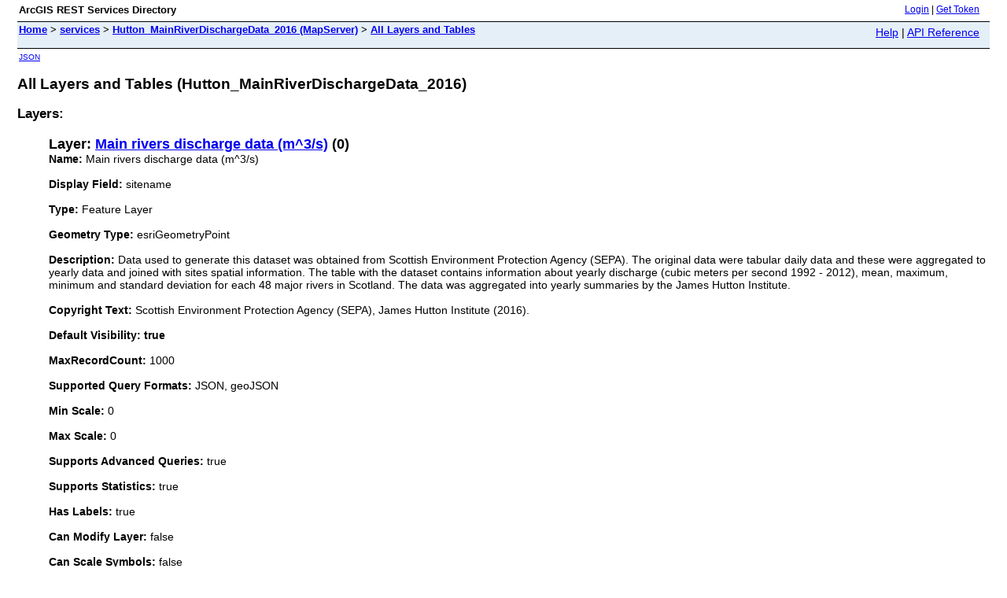

--- FILE ---
content_type: text/html;charset=utf-8
request_url: http://druid.hutton.ac.uk/arcgis/rest/services/Hutton_MainRiverDischargeData_2016/MapServer/layers
body_size: 1610
content:
<html lang="en">
<head>
<title>All Layers and Tables (Hutton_MainRiverDischargeData_2016)</title>
<link href="/arcgis/rest/static/main.css" rel="stylesheet" type="text/css"/>
</head>
<body>
<table width="100%" class="userTable">
<tr>
<td class="titlecell">
ArcGIS REST Services Directory
</td>
<td align="right">
<a href="http://druid.hutton.ac.uk/arcgis/rest/login">Login</a>
| <a href="https://druid.hutton.ac.uk/arcgis/tokens/">Get Token</a>
</td>
</tr>
</table>
<table width="100%" class="navTable">
<tr valign="top">
<td class="breadcrumbs">
<a href="/arcgis/rest/services">Home</a>
&gt; <a href="/arcgis/rest/services">services</a>
&gt; <a href="/arcgis/rest/services/Hutton_MainRiverDischargeData_2016/MapServer">Hutton_MainRiverDischargeData_2016 (MapServer)</a>
&gt; <a href="/arcgis/rest/services/Hutton_MainRiverDischargeData_2016/MapServer/layers">All Layers and Tables</a>
</td>
<td align="right">
<a href="http://druid.hutton.ac.uk/arcgis/sdk/rest/02ss/02ss00000057000000.htm" target="_blank">Help</a> | <a href="http://druid.hutton.ac.uk/arcgis/rest/services/Hutton_MainRiverDischargeData_2016/MapServer/layers?f=help" target="_blank">API Reference</a>
</td>
</tr>
</table><table>
<tr>
<td class="apiref">
<a href="?f=pjson" target="_blank">JSON</a>
</td>
</tr>
</table>
<h2>All Layers and Tables (Hutton_MainRiverDischargeData_2016)</h2>
<div class="rbody">
<h2>Layers: </h2>
<ul>
<h3>Layer: <a href="/arcgis/rest/services/Hutton_MainRiverDischargeData_2016/MapServer/0">Main rivers discharge data (m^3/s)</a> (0)</h3>
<b>Name:</b> Main rivers discharge data (m^3/s)<br/><br/>
<b>Display Field:</b> sitename<br/><br/>
<b>Type: </b> Feature Layer<br/><br/>
<b>Geometry Type:</b> esriGeometryPoint<br/><br/>
<b>Description: </b> Data used to generate this dataset was obtained from Scottish Environment Protection Agency (SEPA). The original data were tabular daily data and these were aggregated to yearly data and joined with sites spatial information. The table with the dataset contains information about yearly discharge (cubic meters per second 1992 - 2012), mean, maximum, minimum and standard deviation for each 48 major rivers in Scotland. The data was aggregated into yearly summaries by the James Hutton Institute.<br/><br/>
<b>Copyright Text: </b> Scottish Environment Protection Agency (SEPA), James Hutton Institute (2016).<br/><br/>
<b>Default Visibility: true</b> <br/><br/>
<b>MaxRecordCount: </b> 1000<br/><br/>
<b>Supported Query Formats: </b> JSON, geoJSON<br/><br/>
<b>Min Scale: </b> 0<br/><br/>
<b>Max Scale: </b> 0<br/><br/>
<b>Supports Advanced Queries: </b> true<br/><br/>
<b>Supports Statistics: </b> true<br/><br/>
<b>Has Labels: </b> true<br/><br/>
<b>Can Modify Layer: </b> false<br/><br/>
<b>Can Scale Symbols: </b> false<br/><br/>
<b>Use Standardized Queries: </b> true<br/><br/>
<b>Supports Datum Transformation: </b> true<br/><br/>
<b>Extent:</b>
<ul>
XMin: 194186<br/>
YMin: 559917<br/>
XMax: 410113<br/>
YMax: 959561<br/>
Spatial Reference: 27700
&nbsp;(27700)
<br/><br/>
</ul>
<br/>
<b>Drawing Info: </b>
<ul>
N/A</ul>
<b>Advanced Query Capabilities: </b>
<ul>
Supports Statistics: true<br/>
Supports OrderBy: true<br/>
Supports Distinct: true<br/>
Supports Pagination: true<br/>
Supports TrueCurve: true<br/>
Supports Returning Query Extent: true<br/>
Supports Query With Distance: true<br/>
Supports Sql Expression: true<br/>
Supports Query With ResultType: false<br/>
Supports Returning Geometry Centroid: false<br/>
</ul>
<br/>
<b>HasZ: false</b><br/><br/>
<b>HasM: false</b> <br/><br/>
<b>Has Attachments: </b> false<br/><br/>
<b>HTML Popup Type: </b> esriServerHTMLPopupTypeAsHTMLText<br/><br/>
<b>Type ID Field: </b> null<br/><br/>
<b>Fields: </b>
<ul>
<li>
OBJECTID<i>
(
type: esriFieldTypeOID, alias: OBJECTID
)
</i></li>
<li>
sitename<i>
(
type: esriFieldTypeString, alias: Sitename, length: 254
)
</i></li>
<li>
Yr1992<i>
(
type: esriFieldTypeDouble, alias: Yr1992
)
</i></li>
<li>
Yr1993<i>
(
type: esriFieldTypeDouble, alias: Yr1993
)
</i></li>
<li>
Yr1994<i>
(
type: esriFieldTypeDouble, alias: Yr1994
)
</i></li>
<li>
Yr1995<i>
(
type: esriFieldTypeDouble, alias: Yr1995
)
</i></li>
<li>
Yr1996<i>
(
type: esriFieldTypeDouble, alias: Yr1996
)
</i></li>
<li>
Yr1997<i>
(
type: esriFieldTypeDouble, alias: Yr1997
)
</i></li>
<li>
Yr1998<i>
(
type: esriFieldTypeDouble, alias: Yr1998
)
</i></li>
<li>
Yr1999<i>
(
type: esriFieldTypeDouble, alias: Yr1999
)
</i></li>
<li>
Yr2010<i>
(
type: esriFieldTypeDouble, alias: Yr2010
)
</i></li>
<li>
Yr2011<i>
(
type: esriFieldTypeDouble, alias: Yr2011
)
</i></li>
<li>
Yr2012<i>
(
type: esriFieldTypeDouble, alias: Yr2012
)
</i></li>
<li>
YrAverage<i>
(
type: esriFieldTypeDouble, alias: Average
)
</i></li>
<li>
YrMaximum<i>
(
type: esriFieldTypeDouble, alias: Maximum
)
</i></li>
<li>
YrMinimum<i>
(
type: esriFieldTypeDouble, alias: Minimum
)
</i></li>
<li>
YrStd<i>
(
type: esriFieldTypeDouble, alias: Standard deviation
)
</i></li>
</ul></ul>
</div>
<br/><br/>
</body>
</html>
